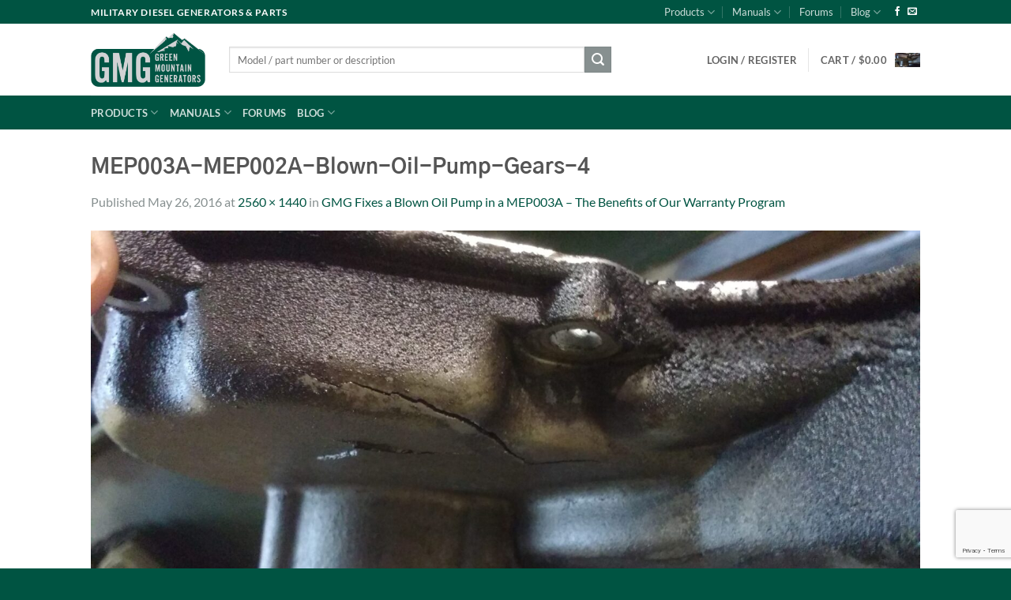

--- FILE ---
content_type: text/html; charset=utf-8
request_url: https://www.google.com/recaptcha/api2/anchor?ar=1&k=6LdDpoIUAAAAANtuB0Gqkk77r5P9Pe1POvzlczid&co=aHR0cHM6Ly9ncmVlbm1vdW50YWluZ2VuZXJhdG9ycy5jb206NDQz&hl=en&v=PoyoqOPhxBO7pBk68S4YbpHZ&size=invisible&anchor-ms=20000&execute-ms=30000&cb=qqwd68aa4ljx
body_size: 48551
content:
<!DOCTYPE HTML><html dir="ltr" lang="en"><head><meta http-equiv="Content-Type" content="text/html; charset=UTF-8">
<meta http-equiv="X-UA-Compatible" content="IE=edge">
<title>reCAPTCHA</title>
<style type="text/css">
/* cyrillic-ext */
@font-face {
  font-family: 'Roboto';
  font-style: normal;
  font-weight: 400;
  font-stretch: 100%;
  src: url(//fonts.gstatic.com/s/roboto/v48/KFO7CnqEu92Fr1ME7kSn66aGLdTylUAMa3GUBHMdazTgWw.woff2) format('woff2');
  unicode-range: U+0460-052F, U+1C80-1C8A, U+20B4, U+2DE0-2DFF, U+A640-A69F, U+FE2E-FE2F;
}
/* cyrillic */
@font-face {
  font-family: 'Roboto';
  font-style: normal;
  font-weight: 400;
  font-stretch: 100%;
  src: url(//fonts.gstatic.com/s/roboto/v48/KFO7CnqEu92Fr1ME7kSn66aGLdTylUAMa3iUBHMdazTgWw.woff2) format('woff2');
  unicode-range: U+0301, U+0400-045F, U+0490-0491, U+04B0-04B1, U+2116;
}
/* greek-ext */
@font-face {
  font-family: 'Roboto';
  font-style: normal;
  font-weight: 400;
  font-stretch: 100%;
  src: url(//fonts.gstatic.com/s/roboto/v48/KFO7CnqEu92Fr1ME7kSn66aGLdTylUAMa3CUBHMdazTgWw.woff2) format('woff2');
  unicode-range: U+1F00-1FFF;
}
/* greek */
@font-face {
  font-family: 'Roboto';
  font-style: normal;
  font-weight: 400;
  font-stretch: 100%;
  src: url(//fonts.gstatic.com/s/roboto/v48/KFO7CnqEu92Fr1ME7kSn66aGLdTylUAMa3-UBHMdazTgWw.woff2) format('woff2');
  unicode-range: U+0370-0377, U+037A-037F, U+0384-038A, U+038C, U+038E-03A1, U+03A3-03FF;
}
/* math */
@font-face {
  font-family: 'Roboto';
  font-style: normal;
  font-weight: 400;
  font-stretch: 100%;
  src: url(//fonts.gstatic.com/s/roboto/v48/KFO7CnqEu92Fr1ME7kSn66aGLdTylUAMawCUBHMdazTgWw.woff2) format('woff2');
  unicode-range: U+0302-0303, U+0305, U+0307-0308, U+0310, U+0312, U+0315, U+031A, U+0326-0327, U+032C, U+032F-0330, U+0332-0333, U+0338, U+033A, U+0346, U+034D, U+0391-03A1, U+03A3-03A9, U+03B1-03C9, U+03D1, U+03D5-03D6, U+03F0-03F1, U+03F4-03F5, U+2016-2017, U+2034-2038, U+203C, U+2040, U+2043, U+2047, U+2050, U+2057, U+205F, U+2070-2071, U+2074-208E, U+2090-209C, U+20D0-20DC, U+20E1, U+20E5-20EF, U+2100-2112, U+2114-2115, U+2117-2121, U+2123-214F, U+2190, U+2192, U+2194-21AE, U+21B0-21E5, U+21F1-21F2, U+21F4-2211, U+2213-2214, U+2216-22FF, U+2308-230B, U+2310, U+2319, U+231C-2321, U+2336-237A, U+237C, U+2395, U+239B-23B7, U+23D0, U+23DC-23E1, U+2474-2475, U+25AF, U+25B3, U+25B7, U+25BD, U+25C1, U+25CA, U+25CC, U+25FB, U+266D-266F, U+27C0-27FF, U+2900-2AFF, U+2B0E-2B11, U+2B30-2B4C, U+2BFE, U+3030, U+FF5B, U+FF5D, U+1D400-1D7FF, U+1EE00-1EEFF;
}
/* symbols */
@font-face {
  font-family: 'Roboto';
  font-style: normal;
  font-weight: 400;
  font-stretch: 100%;
  src: url(//fonts.gstatic.com/s/roboto/v48/KFO7CnqEu92Fr1ME7kSn66aGLdTylUAMaxKUBHMdazTgWw.woff2) format('woff2');
  unicode-range: U+0001-000C, U+000E-001F, U+007F-009F, U+20DD-20E0, U+20E2-20E4, U+2150-218F, U+2190, U+2192, U+2194-2199, U+21AF, U+21E6-21F0, U+21F3, U+2218-2219, U+2299, U+22C4-22C6, U+2300-243F, U+2440-244A, U+2460-24FF, U+25A0-27BF, U+2800-28FF, U+2921-2922, U+2981, U+29BF, U+29EB, U+2B00-2BFF, U+4DC0-4DFF, U+FFF9-FFFB, U+10140-1018E, U+10190-1019C, U+101A0, U+101D0-101FD, U+102E0-102FB, U+10E60-10E7E, U+1D2C0-1D2D3, U+1D2E0-1D37F, U+1F000-1F0FF, U+1F100-1F1AD, U+1F1E6-1F1FF, U+1F30D-1F30F, U+1F315, U+1F31C, U+1F31E, U+1F320-1F32C, U+1F336, U+1F378, U+1F37D, U+1F382, U+1F393-1F39F, U+1F3A7-1F3A8, U+1F3AC-1F3AF, U+1F3C2, U+1F3C4-1F3C6, U+1F3CA-1F3CE, U+1F3D4-1F3E0, U+1F3ED, U+1F3F1-1F3F3, U+1F3F5-1F3F7, U+1F408, U+1F415, U+1F41F, U+1F426, U+1F43F, U+1F441-1F442, U+1F444, U+1F446-1F449, U+1F44C-1F44E, U+1F453, U+1F46A, U+1F47D, U+1F4A3, U+1F4B0, U+1F4B3, U+1F4B9, U+1F4BB, U+1F4BF, U+1F4C8-1F4CB, U+1F4D6, U+1F4DA, U+1F4DF, U+1F4E3-1F4E6, U+1F4EA-1F4ED, U+1F4F7, U+1F4F9-1F4FB, U+1F4FD-1F4FE, U+1F503, U+1F507-1F50B, U+1F50D, U+1F512-1F513, U+1F53E-1F54A, U+1F54F-1F5FA, U+1F610, U+1F650-1F67F, U+1F687, U+1F68D, U+1F691, U+1F694, U+1F698, U+1F6AD, U+1F6B2, U+1F6B9-1F6BA, U+1F6BC, U+1F6C6-1F6CF, U+1F6D3-1F6D7, U+1F6E0-1F6EA, U+1F6F0-1F6F3, U+1F6F7-1F6FC, U+1F700-1F7FF, U+1F800-1F80B, U+1F810-1F847, U+1F850-1F859, U+1F860-1F887, U+1F890-1F8AD, U+1F8B0-1F8BB, U+1F8C0-1F8C1, U+1F900-1F90B, U+1F93B, U+1F946, U+1F984, U+1F996, U+1F9E9, U+1FA00-1FA6F, U+1FA70-1FA7C, U+1FA80-1FA89, U+1FA8F-1FAC6, U+1FACE-1FADC, U+1FADF-1FAE9, U+1FAF0-1FAF8, U+1FB00-1FBFF;
}
/* vietnamese */
@font-face {
  font-family: 'Roboto';
  font-style: normal;
  font-weight: 400;
  font-stretch: 100%;
  src: url(//fonts.gstatic.com/s/roboto/v48/KFO7CnqEu92Fr1ME7kSn66aGLdTylUAMa3OUBHMdazTgWw.woff2) format('woff2');
  unicode-range: U+0102-0103, U+0110-0111, U+0128-0129, U+0168-0169, U+01A0-01A1, U+01AF-01B0, U+0300-0301, U+0303-0304, U+0308-0309, U+0323, U+0329, U+1EA0-1EF9, U+20AB;
}
/* latin-ext */
@font-face {
  font-family: 'Roboto';
  font-style: normal;
  font-weight: 400;
  font-stretch: 100%;
  src: url(//fonts.gstatic.com/s/roboto/v48/KFO7CnqEu92Fr1ME7kSn66aGLdTylUAMa3KUBHMdazTgWw.woff2) format('woff2');
  unicode-range: U+0100-02BA, U+02BD-02C5, U+02C7-02CC, U+02CE-02D7, U+02DD-02FF, U+0304, U+0308, U+0329, U+1D00-1DBF, U+1E00-1E9F, U+1EF2-1EFF, U+2020, U+20A0-20AB, U+20AD-20C0, U+2113, U+2C60-2C7F, U+A720-A7FF;
}
/* latin */
@font-face {
  font-family: 'Roboto';
  font-style: normal;
  font-weight: 400;
  font-stretch: 100%;
  src: url(//fonts.gstatic.com/s/roboto/v48/KFO7CnqEu92Fr1ME7kSn66aGLdTylUAMa3yUBHMdazQ.woff2) format('woff2');
  unicode-range: U+0000-00FF, U+0131, U+0152-0153, U+02BB-02BC, U+02C6, U+02DA, U+02DC, U+0304, U+0308, U+0329, U+2000-206F, U+20AC, U+2122, U+2191, U+2193, U+2212, U+2215, U+FEFF, U+FFFD;
}
/* cyrillic-ext */
@font-face {
  font-family: 'Roboto';
  font-style: normal;
  font-weight: 500;
  font-stretch: 100%;
  src: url(//fonts.gstatic.com/s/roboto/v48/KFO7CnqEu92Fr1ME7kSn66aGLdTylUAMa3GUBHMdazTgWw.woff2) format('woff2');
  unicode-range: U+0460-052F, U+1C80-1C8A, U+20B4, U+2DE0-2DFF, U+A640-A69F, U+FE2E-FE2F;
}
/* cyrillic */
@font-face {
  font-family: 'Roboto';
  font-style: normal;
  font-weight: 500;
  font-stretch: 100%;
  src: url(//fonts.gstatic.com/s/roboto/v48/KFO7CnqEu92Fr1ME7kSn66aGLdTylUAMa3iUBHMdazTgWw.woff2) format('woff2');
  unicode-range: U+0301, U+0400-045F, U+0490-0491, U+04B0-04B1, U+2116;
}
/* greek-ext */
@font-face {
  font-family: 'Roboto';
  font-style: normal;
  font-weight: 500;
  font-stretch: 100%;
  src: url(//fonts.gstatic.com/s/roboto/v48/KFO7CnqEu92Fr1ME7kSn66aGLdTylUAMa3CUBHMdazTgWw.woff2) format('woff2');
  unicode-range: U+1F00-1FFF;
}
/* greek */
@font-face {
  font-family: 'Roboto';
  font-style: normal;
  font-weight: 500;
  font-stretch: 100%;
  src: url(//fonts.gstatic.com/s/roboto/v48/KFO7CnqEu92Fr1ME7kSn66aGLdTylUAMa3-UBHMdazTgWw.woff2) format('woff2');
  unicode-range: U+0370-0377, U+037A-037F, U+0384-038A, U+038C, U+038E-03A1, U+03A3-03FF;
}
/* math */
@font-face {
  font-family: 'Roboto';
  font-style: normal;
  font-weight: 500;
  font-stretch: 100%;
  src: url(//fonts.gstatic.com/s/roboto/v48/KFO7CnqEu92Fr1ME7kSn66aGLdTylUAMawCUBHMdazTgWw.woff2) format('woff2');
  unicode-range: U+0302-0303, U+0305, U+0307-0308, U+0310, U+0312, U+0315, U+031A, U+0326-0327, U+032C, U+032F-0330, U+0332-0333, U+0338, U+033A, U+0346, U+034D, U+0391-03A1, U+03A3-03A9, U+03B1-03C9, U+03D1, U+03D5-03D6, U+03F0-03F1, U+03F4-03F5, U+2016-2017, U+2034-2038, U+203C, U+2040, U+2043, U+2047, U+2050, U+2057, U+205F, U+2070-2071, U+2074-208E, U+2090-209C, U+20D0-20DC, U+20E1, U+20E5-20EF, U+2100-2112, U+2114-2115, U+2117-2121, U+2123-214F, U+2190, U+2192, U+2194-21AE, U+21B0-21E5, U+21F1-21F2, U+21F4-2211, U+2213-2214, U+2216-22FF, U+2308-230B, U+2310, U+2319, U+231C-2321, U+2336-237A, U+237C, U+2395, U+239B-23B7, U+23D0, U+23DC-23E1, U+2474-2475, U+25AF, U+25B3, U+25B7, U+25BD, U+25C1, U+25CA, U+25CC, U+25FB, U+266D-266F, U+27C0-27FF, U+2900-2AFF, U+2B0E-2B11, U+2B30-2B4C, U+2BFE, U+3030, U+FF5B, U+FF5D, U+1D400-1D7FF, U+1EE00-1EEFF;
}
/* symbols */
@font-face {
  font-family: 'Roboto';
  font-style: normal;
  font-weight: 500;
  font-stretch: 100%;
  src: url(//fonts.gstatic.com/s/roboto/v48/KFO7CnqEu92Fr1ME7kSn66aGLdTylUAMaxKUBHMdazTgWw.woff2) format('woff2');
  unicode-range: U+0001-000C, U+000E-001F, U+007F-009F, U+20DD-20E0, U+20E2-20E4, U+2150-218F, U+2190, U+2192, U+2194-2199, U+21AF, U+21E6-21F0, U+21F3, U+2218-2219, U+2299, U+22C4-22C6, U+2300-243F, U+2440-244A, U+2460-24FF, U+25A0-27BF, U+2800-28FF, U+2921-2922, U+2981, U+29BF, U+29EB, U+2B00-2BFF, U+4DC0-4DFF, U+FFF9-FFFB, U+10140-1018E, U+10190-1019C, U+101A0, U+101D0-101FD, U+102E0-102FB, U+10E60-10E7E, U+1D2C0-1D2D3, U+1D2E0-1D37F, U+1F000-1F0FF, U+1F100-1F1AD, U+1F1E6-1F1FF, U+1F30D-1F30F, U+1F315, U+1F31C, U+1F31E, U+1F320-1F32C, U+1F336, U+1F378, U+1F37D, U+1F382, U+1F393-1F39F, U+1F3A7-1F3A8, U+1F3AC-1F3AF, U+1F3C2, U+1F3C4-1F3C6, U+1F3CA-1F3CE, U+1F3D4-1F3E0, U+1F3ED, U+1F3F1-1F3F3, U+1F3F5-1F3F7, U+1F408, U+1F415, U+1F41F, U+1F426, U+1F43F, U+1F441-1F442, U+1F444, U+1F446-1F449, U+1F44C-1F44E, U+1F453, U+1F46A, U+1F47D, U+1F4A3, U+1F4B0, U+1F4B3, U+1F4B9, U+1F4BB, U+1F4BF, U+1F4C8-1F4CB, U+1F4D6, U+1F4DA, U+1F4DF, U+1F4E3-1F4E6, U+1F4EA-1F4ED, U+1F4F7, U+1F4F9-1F4FB, U+1F4FD-1F4FE, U+1F503, U+1F507-1F50B, U+1F50D, U+1F512-1F513, U+1F53E-1F54A, U+1F54F-1F5FA, U+1F610, U+1F650-1F67F, U+1F687, U+1F68D, U+1F691, U+1F694, U+1F698, U+1F6AD, U+1F6B2, U+1F6B9-1F6BA, U+1F6BC, U+1F6C6-1F6CF, U+1F6D3-1F6D7, U+1F6E0-1F6EA, U+1F6F0-1F6F3, U+1F6F7-1F6FC, U+1F700-1F7FF, U+1F800-1F80B, U+1F810-1F847, U+1F850-1F859, U+1F860-1F887, U+1F890-1F8AD, U+1F8B0-1F8BB, U+1F8C0-1F8C1, U+1F900-1F90B, U+1F93B, U+1F946, U+1F984, U+1F996, U+1F9E9, U+1FA00-1FA6F, U+1FA70-1FA7C, U+1FA80-1FA89, U+1FA8F-1FAC6, U+1FACE-1FADC, U+1FADF-1FAE9, U+1FAF0-1FAF8, U+1FB00-1FBFF;
}
/* vietnamese */
@font-face {
  font-family: 'Roboto';
  font-style: normal;
  font-weight: 500;
  font-stretch: 100%;
  src: url(//fonts.gstatic.com/s/roboto/v48/KFO7CnqEu92Fr1ME7kSn66aGLdTylUAMa3OUBHMdazTgWw.woff2) format('woff2');
  unicode-range: U+0102-0103, U+0110-0111, U+0128-0129, U+0168-0169, U+01A0-01A1, U+01AF-01B0, U+0300-0301, U+0303-0304, U+0308-0309, U+0323, U+0329, U+1EA0-1EF9, U+20AB;
}
/* latin-ext */
@font-face {
  font-family: 'Roboto';
  font-style: normal;
  font-weight: 500;
  font-stretch: 100%;
  src: url(//fonts.gstatic.com/s/roboto/v48/KFO7CnqEu92Fr1ME7kSn66aGLdTylUAMa3KUBHMdazTgWw.woff2) format('woff2');
  unicode-range: U+0100-02BA, U+02BD-02C5, U+02C7-02CC, U+02CE-02D7, U+02DD-02FF, U+0304, U+0308, U+0329, U+1D00-1DBF, U+1E00-1E9F, U+1EF2-1EFF, U+2020, U+20A0-20AB, U+20AD-20C0, U+2113, U+2C60-2C7F, U+A720-A7FF;
}
/* latin */
@font-face {
  font-family: 'Roboto';
  font-style: normal;
  font-weight: 500;
  font-stretch: 100%;
  src: url(//fonts.gstatic.com/s/roboto/v48/KFO7CnqEu92Fr1ME7kSn66aGLdTylUAMa3yUBHMdazQ.woff2) format('woff2');
  unicode-range: U+0000-00FF, U+0131, U+0152-0153, U+02BB-02BC, U+02C6, U+02DA, U+02DC, U+0304, U+0308, U+0329, U+2000-206F, U+20AC, U+2122, U+2191, U+2193, U+2212, U+2215, U+FEFF, U+FFFD;
}
/* cyrillic-ext */
@font-face {
  font-family: 'Roboto';
  font-style: normal;
  font-weight: 900;
  font-stretch: 100%;
  src: url(//fonts.gstatic.com/s/roboto/v48/KFO7CnqEu92Fr1ME7kSn66aGLdTylUAMa3GUBHMdazTgWw.woff2) format('woff2');
  unicode-range: U+0460-052F, U+1C80-1C8A, U+20B4, U+2DE0-2DFF, U+A640-A69F, U+FE2E-FE2F;
}
/* cyrillic */
@font-face {
  font-family: 'Roboto';
  font-style: normal;
  font-weight: 900;
  font-stretch: 100%;
  src: url(//fonts.gstatic.com/s/roboto/v48/KFO7CnqEu92Fr1ME7kSn66aGLdTylUAMa3iUBHMdazTgWw.woff2) format('woff2');
  unicode-range: U+0301, U+0400-045F, U+0490-0491, U+04B0-04B1, U+2116;
}
/* greek-ext */
@font-face {
  font-family: 'Roboto';
  font-style: normal;
  font-weight: 900;
  font-stretch: 100%;
  src: url(//fonts.gstatic.com/s/roboto/v48/KFO7CnqEu92Fr1ME7kSn66aGLdTylUAMa3CUBHMdazTgWw.woff2) format('woff2');
  unicode-range: U+1F00-1FFF;
}
/* greek */
@font-face {
  font-family: 'Roboto';
  font-style: normal;
  font-weight: 900;
  font-stretch: 100%;
  src: url(//fonts.gstatic.com/s/roboto/v48/KFO7CnqEu92Fr1ME7kSn66aGLdTylUAMa3-UBHMdazTgWw.woff2) format('woff2');
  unicode-range: U+0370-0377, U+037A-037F, U+0384-038A, U+038C, U+038E-03A1, U+03A3-03FF;
}
/* math */
@font-face {
  font-family: 'Roboto';
  font-style: normal;
  font-weight: 900;
  font-stretch: 100%;
  src: url(//fonts.gstatic.com/s/roboto/v48/KFO7CnqEu92Fr1ME7kSn66aGLdTylUAMawCUBHMdazTgWw.woff2) format('woff2');
  unicode-range: U+0302-0303, U+0305, U+0307-0308, U+0310, U+0312, U+0315, U+031A, U+0326-0327, U+032C, U+032F-0330, U+0332-0333, U+0338, U+033A, U+0346, U+034D, U+0391-03A1, U+03A3-03A9, U+03B1-03C9, U+03D1, U+03D5-03D6, U+03F0-03F1, U+03F4-03F5, U+2016-2017, U+2034-2038, U+203C, U+2040, U+2043, U+2047, U+2050, U+2057, U+205F, U+2070-2071, U+2074-208E, U+2090-209C, U+20D0-20DC, U+20E1, U+20E5-20EF, U+2100-2112, U+2114-2115, U+2117-2121, U+2123-214F, U+2190, U+2192, U+2194-21AE, U+21B0-21E5, U+21F1-21F2, U+21F4-2211, U+2213-2214, U+2216-22FF, U+2308-230B, U+2310, U+2319, U+231C-2321, U+2336-237A, U+237C, U+2395, U+239B-23B7, U+23D0, U+23DC-23E1, U+2474-2475, U+25AF, U+25B3, U+25B7, U+25BD, U+25C1, U+25CA, U+25CC, U+25FB, U+266D-266F, U+27C0-27FF, U+2900-2AFF, U+2B0E-2B11, U+2B30-2B4C, U+2BFE, U+3030, U+FF5B, U+FF5D, U+1D400-1D7FF, U+1EE00-1EEFF;
}
/* symbols */
@font-face {
  font-family: 'Roboto';
  font-style: normal;
  font-weight: 900;
  font-stretch: 100%;
  src: url(//fonts.gstatic.com/s/roboto/v48/KFO7CnqEu92Fr1ME7kSn66aGLdTylUAMaxKUBHMdazTgWw.woff2) format('woff2');
  unicode-range: U+0001-000C, U+000E-001F, U+007F-009F, U+20DD-20E0, U+20E2-20E4, U+2150-218F, U+2190, U+2192, U+2194-2199, U+21AF, U+21E6-21F0, U+21F3, U+2218-2219, U+2299, U+22C4-22C6, U+2300-243F, U+2440-244A, U+2460-24FF, U+25A0-27BF, U+2800-28FF, U+2921-2922, U+2981, U+29BF, U+29EB, U+2B00-2BFF, U+4DC0-4DFF, U+FFF9-FFFB, U+10140-1018E, U+10190-1019C, U+101A0, U+101D0-101FD, U+102E0-102FB, U+10E60-10E7E, U+1D2C0-1D2D3, U+1D2E0-1D37F, U+1F000-1F0FF, U+1F100-1F1AD, U+1F1E6-1F1FF, U+1F30D-1F30F, U+1F315, U+1F31C, U+1F31E, U+1F320-1F32C, U+1F336, U+1F378, U+1F37D, U+1F382, U+1F393-1F39F, U+1F3A7-1F3A8, U+1F3AC-1F3AF, U+1F3C2, U+1F3C4-1F3C6, U+1F3CA-1F3CE, U+1F3D4-1F3E0, U+1F3ED, U+1F3F1-1F3F3, U+1F3F5-1F3F7, U+1F408, U+1F415, U+1F41F, U+1F426, U+1F43F, U+1F441-1F442, U+1F444, U+1F446-1F449, U+1F44C-1F44E, U+1F453, U+1F46A, U+1F47D, U+1F4A3, U+1F4B0, U+1F4B3, U+1F4B9, U+1F4BB, U+1F4BF, U+1F4C8-1F4CB, U+1F4D6, U+1F4DA, U+1F4DF, U+1F4E3-1F4E6, U+1F4EA-1F4ED, U+1F4F7, U+1F4F9-1F4FB, U+1F4FD-1F4FE, U+1F503, U+1F507-1F50B, U+1F50D, U+1F512-1F513, U+1F53E-1F54A, U+1F54F-1F5FA, U+1F610, U+1F650-1F67F, U+1F687, U+1F68D, U+1F691, U+1F694, U+1F698, U+1F6AD, U+1F6B2, U+1F6B9-1F6BA, U+1F6BC, U+1F6C6-1F6CF, U+1F6D3-1F6D7, U+1F6E0-1F6EA, U+1F6F0-1F6F3, U+1F6F7-1F6FC, U+1F700-1F7FF, U+1F800-1F80B, U+1F810-1F847, U+1F850-1F859, U+1F860-1F887, U+1F890-1F8AD, U+1F8B0-1F8BB, U+1F8C0-1F8C1, U+1F900-1F90B, U+1F93B, U+1F946, U+1F984, U+1F996, U+1F9E9, U+1FA00-1FA6F, U+1FA70-1FA7C, U+1FA80-1FA89, U+1FA8F-1FAC6, U+1FACE-1FADC, U+1FADF-1FAE9, U+1FAF0-1FAF8, U+1FB00-1FBFF;
}
/* vietnamese */
@font-face {
  font-family: 'Roboto';
  font-style: normal;
  font-weight: 900;
  font-stretch: 100%;
  src: url(//fonts.gstatic.com/s/roboto/v48/KFO7CnqEu92Fr1ME7kSn66aGLdTylUAMa3OUBHMdazTgWw.woff2) format('woff2');
  unicode-range: U+0102-0103, U+0110-0111, U+0128-0129, U+0168-0169, U+01A0-01A1, U+01AF-01B0, U+0300-0301, U+0303-0304, U+0308-0309, U+0323, U+0329, U+1EA0-1EF9, U+20AB;
}
/* latin-ext */
@font-face {
  font-family: 'Roboto';
  font-style: normal;
  font-weight: 900;
  font-stretch: 100%;
  src: url(//fonts.gstatic.com/s/roboto/v48/KFO7CnqEu92Fr1ME7kSn66aGLdTylUAMa3KUBHMdazTgWw.woff2) format('woff2');
  unicode-range: U+0100-02BA, U+02BD-02C5, U+02C7-02CC, U+02CE-02D7, U+02DD-02FF, U+0304, U+0308, U+0329, U+1D00-1DBF, U+1E00-1E9F, U+1EF2-1EFF, U+2020, U+20A0-20AB, U+20AD-20C0, U+2113, U+2C60-2C7F, U+A720-A7FF;
}
/* latin */
@font-face {
  font-family: 'Roboto';
  font-style: normal;
  font-weight: 900;
  font-stretch: 100%;
  src: url(//fonts.gstatic.com/s/roboto/v48/KFO7CnqEu92Fr1ME7kSn66aGLdTylUAMa3yUBHMdazQ.woff2) format('woff2');
  unicode-range: U+0000-00FF, U+0131, U+0152-0153, U+02BB-02BC, U+02C6, U+02DA, U+02DC, U+0304, U+0308, U+0329, U+2000-206F, U+20AC, U+2122, U+2191, U+2193, U+2212, U+2215, U+FEFF, U+FFFD;
}

</style>
<link rel="stylesheet" type="text/css" href="https://www.gstatic.com/recaptcha/releases/PoyoqOPhxBO7pBk68S4YbpHZ/styles__ltr.css">
<script nonce="sfwYKy0Ek8pvLxalFQictA" type="text/javascript">window['__recaptcha_api'] = 'https://www.google.com/recaptcha/api2/';</script>
<script type="text/javascript" src="https://www.gstatic.com/recaptcha/releases/PoyoqOPhxBO7pBk68S4YbpHZ/recaptcha__en.js" nonce="sfwYKy0Ek8pvLxalFQictA">
      
    </script></head>
<body><div id="rc-anchor-alert" class="rc-anchor-alert"></div>
<input type="hidden" id="recaptcha-token" value="[base64]">
<script type="text/javascript" nonce="sfwYKy0Ek8pvLxalFQictA">
      recaptcha.anchor.Main.init("[\x22ainput\x22,[\x22bgdata\x22,\x22\x22,\[base64]/[base64]/[base64]/[base64]/[base64]/UltsKytdPUU6KEU8MjA0OD9SW2wrK109RT4+NnwxOTI6KChFJjY0NTEyKT09NTUyOTYmJk0rMTxjLmxlbmd0aCYmKGMuY2hhckNvZGVBdChNKzEpJjY0NTEyKT09NTYzMjA/[base64]/[base64]/[base64]/[base64]/[base64]/[base64]/[base64]\x22,\[base64]\x22,\x22fcKsYRvCo1BbwoTDhBnCpVrDpzQnwqzDvcKgwo7DiEpsXsOSw5cLMwwlwq9Jw6wnEcO2w7Mkwp0WIH1vwo5JXMKkw4bDksO+w6gyJsOuw4/[base64]/DgcKGeU/DqsKpw7h7Mml7EMOSM8KiAglnD1jDgHDCog4Ow4vDq8K1wrNIaQDCm1h7PsKJw4rCiwjCv3bCvMKHbsKiwpY1AMKnCEhLw6xuAMObJy5ewq3DsWIKYGh/[base64]/[base64]/[base64]/DkUnCm1QJScOuw4MQwoNHwrJfSkfCusOmfGchJMKPTG4PwqATGlDCj8Kywr8necOTwpAbwq/DmcK4w6Udw6PCpwHCjsKswpYFw7fDucKtwrpDwrkLcMK4F8KyPAV/w6bDl8Oyw7zDgH7DvkMDwrrDrGkCJMOUOEgfw4ACwpVWNUjDoy1jw5pqwovCvMOCwrPCsU9EBcKpw7/[base64]/DuwjDiMOawoLDt8OyG8OafcKXNsOWw4nDtEPDj21awonCs2ZSIRhYwpINRUN+wqLCplnDt8K/[base64]/NnZaNcOxQsOkSgPCuHPCgsOHw5daakDChFM/[base64]/DkhfCnxvDiTwjwqEawpfDuAXCshNLV8Olw5bDm2HDhsK2GB/Cvw9CwpjDjsO5wotPwoYacMOJwrLDusOwDmBVRRPCng8GwronwrZjDsK7w4PDocO+w60mw5IKZwowZWTCs8KZDRDDpcOjd8KhfxzCqcKqw6XDtcO/HsOJwrIkQSQEwoPDnsOuZ3HCmsO8w7fCrcO8wrQFGcK0Snw7KxN8JMOQVMK8TcOsdBPChzHDvMOMw41IYyfDocO4w7nDkhBkf8OYwpdew4hLw5siwpXCulMzaR3DulvDq8OrYcOywqtnwqLDnsOYwqrDk8ONMnVCVFHDonwbwr/DjgMBLcOUNcKhw4/[base64]/[base64]/CqVvCucOhJ8KtTzVbcMKcXMOQw7fClknCp8KmOsOgw7vCqMKvw5IcJ1jCncKQw5hSw6HDpcOqEcKZUcKNwpLDicOQwpcwaMOIXMKfdcOuw7gBw4NeZEFncRnCisK/I0bDpMOKw75Iw4PDp8OKaUzDqApzwpTCjEQdaG0CIsK6JsKif3BOw43Dtn5Tw5jCqwJ7HsK3QwjDgMOkwq86wqFqwpANw4/CksKYwq/Dh3PCnApNw7RpUMOnF2jCucONbsOtADLDpFpBw6PCnj/Cn8Kiw4PDugNKIgrDu8KEw71pbsKjwpJAwpvDnA/Dgwgvw7kZwr8EwoPDoSRWw54ME8KsZRhYdinDhsONSCjCiMOUwo5lwqpZw5PCo8Ouw6M+VMOWwrEkZGrDhMO2w7Fuwot8TcKTwpl9DcO8wrrCimbCkV/[base64]/w4nDnwzCkxgEw4AJFVzDgMKuw63CoMO1bUvDmSLDg8Kow5XDpnFzXcKLwpNKw7vDvh/DscOPwolEwrY9U0PDuzUAYSbCgMORUcOnBsKuwo3Dry4EUsOEwqV0w4bCk3IzfMOAwrwSwpPDk8Kaw5sGwokEFwpMwoAIGBXDtcKPwogKw7XDigY7wqg/ESAaZA7DvUtFwrjCpsKLQsKfe8ODXjLDucKIw7nCs8O+w6xBwodYYznCuz7CkklOwo3Ds0sLKi7DkUdiTTsdw4vDn8Kbwrd3wpTCrcORDMOSOsOuIsOMGXFXwojDuR3Cgx/Dli/CgmPDtsKRDsOOdHEEH2FULMO8w6tkw5Agf8KZwqrCsk4yHjE2w6fDiBsTUmzDoCoIw7TDnidZUMKhLcK8w4LDjG5rw5grw4fCosO3wonCgWZKwol3w4A8w4TDmykBw5ITIn1KwpA+T8O6w6LDpgAjw4M9e8KBwrXCn8Kww5HCs0IhVXw4Pj/CrcKFezfDjBdFVcOcLcKZwrg6w7vCicOEFGU/dMKuRcKXZ8Ovw4tLwpTCpcOuY8KEL8O8wop0dGYww7glwrhpSzcgNmrCgsKiQmXDksK5wrPCsiDDucKnwqvDhRYVdxspw5TDkcOkEmA4w7xFMyQ9BhbDiRMEwonCtsOsQh8ca3VSw7vCjR/[base64]/DvcOwwrM+WMOpG07CkyXDjFJ9woVVG8OUci1Uw5otwrHDlsOmwqp6c0E8w64qbWbDj8K8cy09QHVvUm5BFSgzwpFRworCii4Yw5Erw5k/[base64]/CscOiwqHDvcK2wo40wo5zaSpPwp1vDsOYDsOYwqkTwo3Ct8OQw61mIznCssO8w7PChjjDo8KfB8Odw5jDt8OQw6/Ch8O0w7zDuWlGIWthCsOpMnDCuBbCu3MxdE0RUsOkw5vDsMKlW8KPw60tI8KFBcK/wpAVwpNLTMOVw4kSwqLDs1QwcXcGwpnCkXPDt8K3HVvDucKdwrsGw4rCjAHDuEMaw4QMXsKdwp4KwrsDBjXCvsKuw6kpwpbDvgXChHU2OnjDssOrbRxxwp9/wqJkdAzDjg/DgcKUw647w5fDoEInwrQewoJbCF3CqsKswqUsw509wqFSw69vw5NdwrQYMyw7wp3ClAzDhsKDwr7DglQnEcKKw4fDmcKMH2cTNRDCuMKdegXDlMOZQcOywqTCiB9YOcOjwrN9A8Oow596TsKXVsKUXmwswqTDj8O2w7XClFM1wr9cwrHCjwjDgsKrTWBHw7l/w6NoARHDncOHX1XClxcxwoV7w6g8EsKoZhBJw6nCisKxNMO4w7pAw5pFbjcCWS/DrEYhH8OmfmjDvcOvY8KQCHc9FcOuNsOaw4nDvjvDtsOQwpgOwpVneXcGwrPCmCQod8OKwr0/woTCr8KxJ3Acw6fDmRllwpLDmxZ7G27Ck0/DpsKzTn8Nw4LDhMOcw4MSwpXDs2PCpmrCgH/DpyMmIg/[base64]/DmsKDIMOBw7LDpBN3K8K/[base64]/[base64]/wrDDpgLDrsKtw5I2w4lnw4ckw4nCtTg6PMO7YklkIsKDw790FBcEwoLCoDzCiTpHw4HDmkfCrGTCuVVCw6MdwrrDtyNJdUXDjGPDgsK/w4sww61gEsK0w5LDqmLDm8OLw4V3w6/DjcOBw7bCn33DksKrw6xHbsK1dnDCtcOZwpwjajlLw5kjY8OMwp/[base64]/[base64]/[base64]/DicKQQMKaFMKnMgF3c8O6FsK0BkhAECnDqcOMw7h+RcOgYmpMMXNVw6fDqcOPRGDDkQ/DlCnDkwfCosKzw40WL8OPwpPCv2vCm8Ojb1rDu0tBa1N+SMKJN8K6ZBfDjRF0w40OMCzCvMKRw5TCqMOjJwcbw7bDqmtiVTXCq8OlwrbDtMOCw7rClsOWwqLCgMObw4YMTzDDqsKcLX9/O8Oqw5Ndw7jDicO3wqHDh1TDj8O/[base64]/[base64]/CvxLDpXUJw7DCkztcbmVGW3/ClyR5DsKPZw3DnMKkwqpMSQdXwpkpwogvDljCisKmTXpKDEocwojClMOEEyTCqkjDtH86UcOJUsKrwpoPwqbCgMONw4LDhMOQwoEoQsK/wrNPbsKgw7XCgmrCscO6wprCtEVKw6vCo07CvCvCmcOJJSfDs0pLw6HCnwMnw77DocKjw7LCgzHCusO0w7dZw57Dp03CvsO/Cz4nwp/DrAfDusOsWcK+fsOnHQ7CqhVFbMKTeMOFVxXChMOsw6REJ0TDn2opf8KZw4PDmMK3RcOlJcOMCsKqwq/Cj0XDuFbDn8KibcOjwqJDwoDCmzZHalDDjT7CknNtf3tkwpzDhFDCvsOCEj/CksKHU8KHTsKASH/Ch8KKwpjDtMK0LyPCkETDlEkTw4/CjcK1w4fDnsKZwo5wXiTCkcOhwr1/DMKRw7jClFHCvcODwpLDrhVoDcOUw5I1H8KNw5PCu0BoS1nDpXJjw6DDgsKfwo8JBTHDiQlew6bDpC4xKFrDnUZpUcKwwoJZE8O/Swcuw43CuMKTwqDDmMOIwqDCvi/DtcOlw6/DjXHDsMOxw4vCosKcw60cOA/DmcOKw5HDtMOAPjM9AGLDs8KHw5MGU8OkY8Oyw5hqZcOnw7cmwpjDtMOxw5vCnMK5wr3CoiDDrzvCsgPDm8OWUsOKd8OSKcKuw4rDhcO2BkPChHttwoUIwpoww6TCvcK2wrRXwqXCr2gWblEPwoYbw4TDmT7Cvl1dwrvCrQVtdl/[base64]/CghAmRMOARsOjwrnCgsKETDrCvcKeQcKvw7/Ci1fCvF3DssKKCx8YwrzCqMOSZyM3wpxAwoccOsOCwoFzKcK3wrXDrRDCoCYhOcK0w6/CsQdrw7vDpANLw5YPw4wWw6gFBkTDjRfCvWzDgsKNT8OqFcKww6vCl8KswrUswr/CssKLE8Oawptsw4kPEj03AgkZwr7CgsKfGibDv8KdCMO0B8KaA0zCncOywrrDh3QzUwnDuMKWG8O4woo5XhLDqlhHwrHDoyvCil3DqMOUC8OsX1nDvR/DowrDh8Ovw6TCrMOTw5/DogURwqLDqsKBOsOUw64KbsKdKsOow5ATJ8KAwod/eMKEw4DCtjcJFznCrsOqTgRSw7dkw5PChMK8NcONwrlFw5zCqMOdC0pdCMKXHcK4wo/[base64]/DkinCvy0ePMO6DRnDkyHDkU7Dl8KiaMKhcUjCi8ORCTkQRcKHaUXCl8KIUsK4asOgwq1jbwPDkMKYC8ONDMOnw7DDtsKVw4XDjWzCgQEEPcO3PELDuMK6wqsVwo7CrMOAwqDCtxMZw7cfwrvCsHXDhiVeAilaDMOmw4jDjMOeXcKOY8KqUcO/aWZ0Xh91I8OtwrwvaDrDr8KEwrrCsyYVwrLCjAoVccKKGjfDk8KvwpLDm8OIdhA+S8KrdV/[base64]/[base64]/DrAXDgH/DtMK/w7svKsO3GMKLw4BgYlHCnVI7ZMOrwpcAwqbDjUjCj0PDvsOXwprDlVLCocKqw4HDrMOTYVNlMMKpw4TCmMORTG3DuHbCpsKWX3zCtsK8VcOHwpzDgX/Dn8OewrTCpypcwpgCw6HCtMOqw67Co0lwbRTDjVnDuMO1AcKKJxNvESIPWMKEwqFuwr3CgF8Bw5ZWwpQROUphw6ElGhrCv1PDtx1Lwpt+w5LCgsKNWMKTDAYawpfDt8OgHwU+woRIw6p4VxnDqsOXw7knQ8OfwqHDrzxUN8Ojw6/Do3FMw79OT8OCdk3CoErCg8OSw7RVw57ChsKEwp/DosK6an/Ck8KJw6kUa8Ofw4HDsyEvw4JHaC46wogDwqrDpMOkQhcUw7B+w47Dr8KSNsKqw7JewpcBHMKWwqYFwpzDoQBQCDl0wpMVw7LDlMKdwrfCmEN0wqV3w7/DumXCv8OewoA0TsOIVxbCo2lNXCjDu8KSAsK8w4pHcmrCihw6CMOZw63CrsKIwqjCs8KnwozDs8OWbC/DocKFc8KHw7XCqxB6UsOWw7rCssO4wq7ChlXDlMK2HikNbsOKPcO5Swp1YMO7BQDCj8K8Ewodw70wf0hIwqzChMOIw7PDq8OMXQJswrwRwq8Bw7HDtRQCwrgowoLCosOkZMKow6PCi0PCkcKWPh1UacKKw5PCn0sbZxLDnXHDqC5DwpfDncK/[base64]/DisOFH0RBwqzDk8Owwo7Ctw/[base64]/ChMKgwqrCiHkJw51owovCmjbCncKMwqVYeMOYw7nDmsK/cg3CqxFdwrjCkGpdecOqwpcZTHnDkMOCXl7CtsKlC8KTR8KVF8OrASnChMObwqfDjMK8w5DCiHNzw7Jswo4TwqU/EsKLwrkhDGvCrMOxZW/Cii0kKyAFTyzDlsOQw4TCpsOWwp7CgnLCij5NPhnChktpMcKFw4fDjsOtw4jDpMOWH8OGHArDk8Okwo0lw4RLJsOHeMO/HsKNwpVNLg9qW8OdQMOywo/DhzZyHCvDiMODEUczY8KxIsO5ShkKMMKuw70Mw6JYKRTCqjAGwpzDgxhoLD5rw6HDt8K1wrMPV1vDoMOXw7QmXAwKwrgmw71iB8KOTjTCg8O5woXClUMDCcOLwqEEwqUaXMKzDMOfwqhETGU/[base64]/DlhBBZcKhJ0DDr8KeZMOMwpcwwotEwrtaFcOawo1BU8KaSR9iw65Lw7fCo2LDtmMeclzDilzCrCpzw4dMwr/ClVlPw4PDs8Kpwr4+L3PCumPDlMOuI3LDm8Owwq4ga8OKwpnDnSZgwq4LwrnCqMKSw7Mfw4hKfQnClDY4w7x+wq/Ci8O6BGLCpWoaIhjCqsOswplww6rCnAHChcK0w5jCqcK+ChgawpVEw7QAHsOnf8Kww5LCjsOVwrjDtMO4w4QDVmzCs2JGDF1Dw7tcAcKCw593wpURwp7DosKtMcKbCg7CsELDqHrClMO5Pko/w7rCisOxCGPDolRDwq3CiMKVwqPDsQgsw6UJBGPDuMOFwpEFw7x0wro5woTCuxnDmMOjZgrDllY0Oj/[base64]/Cn8OOwoTClcK3NMOUw4IsN8KFABcZDWXCjsOOw5B9wo5bwpwFe8KzwoTDq15uwpgIXXR/wrBHwpR0IMKiM8Oww4vDmsKew6oMw7XCnsO0wqvDsMOcRAfDlyvDgzoTWzd6NWfCusO6fsKYd8KHDMOhFMOsZ8OvC8OOw5PDmCR1ScKddXwIw6fCuTjCgsOqwqnCgBTDjS4Nw6wVwo3CvEskwp/CqcK6wrXDpWrDnHbDlA3CmUgBw4fCnEghJsKlXS/DoMK1GMOUw6HClmlLQ8K6ZWXCtX/DoE0ew45Gw5rCgx3DmHjDkVzCrlxff8K3IMKZecOxa2/DjsOuwpJIw5nDl8O/wp7Cs8O1wpnCoMO0wqnCusOTw6MVY3prTm/ChsK9Dl1awqgSw4AuwrfCsRDCqMOjDWfDqz/Ck3PDjmB6cA7DmBBiWzIUwp0Uw7kyNwDDoMOtw5PDs8OmCzIrw6V0AcKEw7k4wphYUMKAw5jCpRIjw6Bwwq7DvS5yw5BswpbDkjHDl3XCicOcw6fCgsK3JsOtwqXDvXo/wqscwpNiwpldPsKBwoRFC05qOAfDjW/Cm8Oww5TCvzbDpMK5GSzDuMKfw5/Cm8OJw53DoMKCwqQkwo42wptRbRRXw58/wrwSw7/CpgXCjCBKOS4swpLDmi4uw4rDoMOPwo/Dow84HcKBw6c2w67CvMOQb8O1JCjCrmfCokTCnGIhw4xow6HDrABvPMK1VcKjKcOHw5pEZGgSM0DDvcO3H0wXwq/Cpl/CpkTCmcOIT8OJw7I0wpp+woU4w4XDkSLCiA9ZZR8rZXXCgg7DjxzDuCJ5H8OSwqBQw6TDmADCpsKXwrjDpcKpUhfDv8KHwpJ7wrLCj8Kew6wTdcKOA8O+wqDDp8KtwrFvw4gOe8KmwqLCnMOEO8KYw7FuIcK/wopRdjjDqGzCs8OJdMKpa8ORwrTDpCgGRsKtXsOwwqZ7w41bw7ZHw7BjMcOlc2fCmkNDw4UUAFV8DwPCoMOHwoVUScOsw7jDqcOww4ZdHRUFMMOow7RwwocGBAQfcWXCmcKCOGfDq8Omw7gzCC/DhsKqwqPCuDHDggTDisK1GmjDtxorNVPDjsKlwobCisKKZsObDmRVwrUgwr7CuMOmw7HDnAwef1pdABYWwplIwpABw6sKXMKBw5Znwrh3w4TClsOHL8K9ATZ6dT7DnsOTw4oUF8OTwo8gW8KXwrJNHsOAMcORaMOULcK/wqbCnT/[base64]/CiMKzw6/Cq38Nwpk1NR/ClCjDisKIXMODwpzDnW/CjMOqwpAmwp0AwpoxBFPCpHcuJMONwr0oTU/DtMKWwql/w68AA8KpeMKBbQlTwopWw6dpw4IUw5AYw6kbwrHDrMKqOMO3GsO6wrp+SMKNSsKiwpJdwrXCgcOdw7LDrT3DqsK7Z1VCTsK6w4zDgcO5CsKPwpDCrwc5w5A4w4FXwqDDlVHDmMKMRcOVWsKyXcO8GMOZN8Kjw7rCsFHDgMKIw6TCnGbCqUXCi2jCnU/Dn8O9wo5uPsOnLMKBDsKbw5V3w6V6w4YCw4ZDwoUiw58xW3VaU8KLw70ow53Coz83Hy5dw7DCpUwow5I6w5gbwpfCvsOiw4/[base64]/DuMOTw4g+wqHCuH1wDMOcUMKJRHEJwqowwo7CkcOiPcKswqQnw5AgW8Kaw4cLYTtjM8OAdMOJw7bDp8K0O8ORWWDDiVFCGyYXc2lxwpDCjsO5EcKUIMO1w5jDmTTCq1nCqypjwo1uw67DqUECLCBhFMOUDQAkw7bCoFnCvcKDw79awrXCp8KCw4/CkcK4wqkiwqHChHhWwpfCm8KqwrPCuMKvw7zCqCAFw5hYw7LDpsOzwonDmWHCmsOxw59kLn8uPlDCtS1FLU7CqwHDqVdnecOFw7DDj07DngJdesK7w7Z1IsK7ByzCtMKMwoZzD8OheQXCv8Ofw7rDoMOaw5TDjD/Cgl5FU1QTwqXDkMOsEcOMdUIDcMO8wrFzwoHClcOvwqPCt8K/w5jDl8OKUnPCnwUJwpVvwofChMKaPjPCmQ90wrABw4LDmcOrw4TCo3pkwqzCiy09wqZvCVvDiMOzw6zCjsOILDRNS0ZmwoTCp8OGEnLDs0BTw4LDoUxFwq3DvcOnSxXCjBXCrSDChmTCi8KCecKiwoIaG8KFScOaw582eMO/wpVOTcO5w7RlYlXDocK2UcKiw4twwqAcTcKEwoPCu8O4wqLCgcO5UkJYUGdpw7U8VlHDpEN/w4XCuGMlWFXDi8OjOTU6elnDs8ODwrUyw4rDqQzDt23DhiPCnsOzfjcrOQgGD3tdcsK7w4AYJkgvQcOqdcOVGsOgw7gwWwoUZTZ5wrvCncOfHH05BT7DrsKNw7wgw5nDpwhKw4s6Rw0VesKOwoUAFMKlNzpJwovDn8KzwpQLw4Qpw4gzR8OOw5/Cm8OWHcOpan1mwojCicOWw5/DnGnDhgbDm8KiacO4F28iw6bDncKIwoQMKngywp7DrEvCpsOcf8K4wroKHE/[base64]/CkBDCj8KAwpNlMxDCjsKnw4rCjRFkOcK9wr/Di2vDrcKrw5QCw6x/JW7CisKQw77Di1bCtsKxVMO/EiV5worCmT8ATDoBw4l4wpTClcOYwqXDo8O8wpfDvjPDhsKww5pGw6s2w6lUAsKkw4/Cq2jCqy/[base64]/[base64]/CgcONJiPCs8KhF8KNw7XCtk1QG8KNKMODUsK7FsOow7DCmQzCo8OKQCBRwp9jGMOWKVg1P8KeCMOTw6vDocKIw6/Cn8OpN8KaezBpw6HCgcKZw6s/[base64]/Djk0Sw7DDojDChMKlBnTCoAY9wp7CjnIDIUPCvhUTccOWRkDCnTsJw5PDqMOuwrYAcn7CvwEOMcKOPsO3wq7CnBbDu3vDu8OFB8Kaw47ClcK4w55VN1zDr8KaHMOiw7Fxc8Kew6Uew6TDmMKzFMOLwoYSw7UHPMODcH/[base64]/cU0hw4dXDU/[base64]/CsETCuizCtsKxVsORw5DCiyhkw6sOw510wr9Ow6xcw7ZNwpcuwrDCgTDCjDbCmj3CnHhYwpc7ZcOuwoVNMCgeBzYkw556wrM9wqHDlWx+b8KcUMKkRMO9wr3DvidKGsOYw7jCmsKsw5XDiMK7w7HDmSICwrs+TRDDjMKkw4R/J8KIBGVLwqANe8OYwrLDlW0xwq/Dvn7DpMOjwqocNGPDrsKHwosCHynDtMOCP8OKbcODwoAMw7kXdAvCm8OTfcOeEsOjb0LDpWhrw5PDscOySUjCqEfCjg5Jw7jDhzcTecK9OcKOwqnDjUMkwozClHDDiVDCtGjDmn7CuXLDp8K/[base64]/woTDpzfCkCrCrMKSBsOIw55eBMO3w6Aoa8Odw4guZSUMwotBwovCisO/[base64]/w6pXwpvDssONY8KjS8OAa3pjwqLDgcKfwrzChsKhwrxgw63Cq8O8QR0SMMKUCcOfBEQtwpbDsMOPBsORJwomw6PCqUvCnjMBFMKEUWp9wobCuMKVw7vDt0Rqwqw+wqXDvFnClCDCt8OKwrbCkwVxFsK/[base64]/w7wxwqvDnMOswowjw73DlRBrwpjCkCrDtRTDicOcw6EUUivCqcKBw77CjBPCqMKPLcObwos0P8OaP0HDpMKXw5bDkFrDhmJKwox4Vlk+b1MJwrMAwq7Cq3oJFcKpw78necKWw77CoMONwpbDi11QwpYiw4o0w5F/FyLDgS9NA8O3woPCmxTDn0Q4BlLCo8O9S8OLw4TDjW/CmERPwoY5w77CmhHDlDXCnMOUMsO/wpM/DmbCiMOKNcKAcMOMccOAVMOSP8Ohw7rCjB13wpBjRG14woUKwpFBL195LMK1AcOQwozDssKSJHnCshZtIyXDmDbDrVLCgsOfP8OLU2rCgAtlaMKzwq/Dq8KnwqIeZFNAwq88ennDmmhSw4xAwqhQw7vCul3DgMKMwprDjW3CvH56wqTClcKhIMOdSzrDt8KjwrsjwqvCoTZTSMKABcK7wqwdw755wrYxGMKNExI5wpjDjsKqw4fCkUnDr8KYwrg7w6cnVUEcwqMJCDRcWMKxwpfDh27CkMKsHcKzwqAjwqvCjxxCw63DrcK/[base64]/CmcOkwpAnTi7Dv8OJw5lxw6bDoBkNL8Klw5w0LhLDrH1wwojCs8OdGcKxSMKbw7YiTcO0w53DrsO7w7pwf8KQw5PDuiNmR8K3wo/[base64]/Dq8O1LsKHw73DksKoYMKMPsKvw6hTMFsYw4/DhQHCh8OaXWTDuHjClUwKw6rDqzlPD8KJwrjDsWXChTJTw4YdwofDlFbCtTLCkFrDsMKyFMOuwottXsO+fXTDmsOBw4vDnl0kHMOqwqnDi3zDjXNtH8K7TW/DnMK1UgfCsRzDtsKkVcOOwrtmAQ/[base64]/WVAiwp0kQEnDulPCucKTQXdhQsOyLsOQwoVnwojCusKTdHdXw6/Cg01Dw5k+PcOXWBM5dCp9XsKIw6/Dm8OlwojCusOFw4l9wrReTl/DlMOGbUfCuzdcwpg6UsOewq/[base64]/[base64]/[base64]/DrsOzM8OVw6tBw7cFw6vCg8KLw6kQw7nCmcKYVMOkw6huw7UYEsO/UhXCiHDCn19Ow6rCrsKZESTCiA0IMXXDh8KLbMOXwox3w63DosOoKypUKMOIO0pOTsOJfUfDliRAw5DCq3BMwp7CmxXCthtBwrobw7fDhsO4wozCpDQuasKRbsKWaQFmXDnDoDHCi8Kww4TDjD10wo/Cl8KzDcKiKMOIXcKEwo7CgWLDtsOlw4Jtwp03wpbCqnrCqhYeLsOEw7/Cl8KZwo0WRMOnwofCtsOwa0vDkB/DuQzDjEhLVEHDgcKUwotrf3nChXIoEV4fw5Bww7nDtEtsacOQw7JxdcK8Zhtzw705N8OGw4gowop8J05RSsO0wplBcUPDscK6GcKaw7gDCsOuwoNKWmrDkVHCuy/Dsk7Du01HwqgNesOMwpUcw6k0L2vCmsOVBcKww5DDiFXDvEFyw73DhHfDuRTCjsO+w6jClxg7UVHDrcOswpN6wpd8P8ONC0bCrcKFwpfDrgAvE3bDncO+w6N5CHrCjcK4wrsZw5jDv8OMWVRxQ8O5w7VewrfDq8OUHsKRwr/ClsKQw5Ngcn1pwobCr3bDncK7wrPCocKjBcOLwqrCqRFZw5/Co3AnwprCkEcswqEfwoXDrnEpwpQiw6/Cj8OfUTnDrWbCrTzCsUc4w6TDjVXDgh/DqQPCl8KPw4/CrlASYMOmw4/DhwcWwrPDhxvClCTDtMK2fMKOYXLCisOGw6vDtFDCrx0yw4B2wrbDq8K9LcKBUsO3dsOAwqpuw7NAwqsCwoIqw6rDglPDssKHwqTDr8Kgw5nDrMKuw5JNFwbDp2Muw7orH8Ojwph5fcOqZA52wrgawpJtw7nDvnXDhBPDpV/[base64]/dsK1QC/[base64]/CmylBwqTDs8OMQMOywoQqAMK5wolFeMKdw7Z4LMOcY8OaYyZ0wr3DoiLDnMORLsK2wpfCucO0woBYw4jCtG3CocO1w4vCnkDDq8KmwrdywpjDhgp5w61/GSXCp8KbwqLCuhASYMOBcMKCBCNQMmnDnsKdw63CocKzw6hWwo7DuMOxTzw9w7zCtmTCocK5wrU7GsKdwonDtcOYHQTDtcK3anPCniMCwqzDuS8mw5FLwpgGw484w7LDrcOgNcKWw5F/QAwmdcOQw55CwqQOJyhDGxXDn1LCsTNVw4PDhh96FWcdw5VAw4nDkMOnK8KJw4vCmsK1BcOYacOuwpVGw5LCrENGwqJswqlPPsOzw5XDmsOHfV7ChMOSwpYCJMOTwofDlcKvFcO/w7dtZy/[base64]/w5cVSj91BCDDrQsYPx9awpR6w4VVw67ClsOAw7bDukTDtjdvw4zCkGRPTiXClcOXMz4jw69maAvCocOfwqLCs33CksKiwoJnwr7DhMOECcKvw4EQw5XCp8Ose8OoP8Kdw4/Dri3ChsO6IMKhw44OwrMEfsOEwoAYwoQxw4fCmyDDqGnDlyRbOcKDUMKIdcKNw6JeGDRSJ8KqWw/Ctjp7XsKvwqY/WB82w6zDvW3DtMKOH8O3wp/[base64]/[base64]/CusOsK8ORJcKnw4TDl8OMC3VIwrfCrhlGw44cN8KYDcKLwr/Cv27CusOFdsKiwrYeTgPDu8OMw41Jw7Q3w57CscOES8K/TipSTMK4w4vCjMOzwrUEUcOXw6DCjMKfRVxMZMK+w7tHwrkibsOtw5cDw4hqQMOLw4chwrVKJcO+wowBw7XDozbDj3DCgsKLw5cxwrbDtxbDi1hSdsKtw61IwrPCscK4w7rCuGfCicKtw6Z5SDnCg8OYwr7Cp23DiMOcwo/DogTCksKdZsOjPUITAQ3CjiDDrMKddcKNZ8KWbGE2RDZlwpkVw6fCocOXAcOxNsOdw70kdH9uwqljcmPDrhsENnzCqWPCgcO9wpvDscOLw4B2L1TDscKlw7bDoU0/wrp8KsKiw7vDmjfCgiFoF8OWw6QHHnEtIcOYLMKGRB7DshLCiDpjw4/CpFBcw4nDmyJ2w5zDrDolW1wZFXjCgMK8JA57UsKZeywuwo5SMwIUQV9ZPHkew4fDpMKnwpjDjVjDsRhDwpIkw5rCj1/CvMOjw4YBG2owLcONw4nDrFduw57ClMKHSQ7DmsOSN8KzwoQDwqDDs2IzbTQnAl/Cm2BQCMKXwqN2w7EywqRSwqTCvsOnw4l1WnEnEcKsw64RaMOAUcOAExbDlG4qw7TDgnzDqsK0DW/DkcKjwqLCkFwjwr7CgsKdXcOWwrDDvEIsNQXCosKlw5fCucKoGi5NezokccKlwpjCocK+wrjCs3XDpwPDqMKxw6vDnA9Ib8K3PMO4UBV7BcO/woEgwpNIR2fDgMKdUzRLd8K+wrbCgEVDw5F0V2Y1SRTCumnCj8Kiw6jDqsOFGC/[base64]/[base64]/w4h3w5bDn8K5MsKKw5zDucK5TcOeMApgw6dfwpl4wrzDkyHCvMO8Ljgvw6vDhsK/[base64]/DisKdwofCojMrw5tnw4zDnT7CtsOIem1HBlMYwrVURcOsw4wwQ2PDjsOMwobDkg4UHsKqeMKLw5AMw51EHsK8BlnDqA4TQsOAw5Jtwr47W2FIwr4Qc3XCjC7Dv8K+woZSNMKJS0HDqcOCw6jCognCmcK0w5/Do8ObFMOkP2vCsMKvw57CrBQDa0vDsm/DoB/[base64]/[base64]/[base64]/Ci21ITMKoUsKxRSLDrMOYQcKGw4MWw4vDmx/[base64]/[base64]/CpcOawrI+wqY8PTPDsH09asOlw6nCrUDDicOcM8OeScKIw4tWw5DDmx3DvHVYRMKkGsKYAm92QcKpf8OBw4FFPMOUBXTCl8K+wpDDo8OUOzrDkGFKFcOfIH/DisORw6cqw7InBRkYYcKQfcK1wrfDusOJw7jCoMO1w5HCjHzDtMK9w6dsKB7CjQvCncKIa8KMw4DClH5Kw4XDpS4XwpbDqVDCqiUKRMO/wqohw6xaw7vCpMKow4/DvyghTyzCssK9bFtVJ8Kdw7E/THbCusOlw6PCqgNpwrY0PBtAwpQIw5bDusKXwos5w5fDncOlwo4ywqskw5wcNRrDp0lBNiQewpAhCix7RsKMw6TDsiwpenMywpPDmcKNCystAnYdwrrDk8Khw4/[base64]/[base64]/DucO4RSTCgsK7w7HDqMKjAsKjF8Koe1w6KzbDlMKgGR7CgMODw5zCjsO3Qw7CnB1RLcKzPmTCl8O9w6wIDcK6w7J+K8K8H8Kuw5zDvMK6wojCjsOPw4NwSMK5wrQwBQQgwobCiMOhOTRpcxBPwqkuwqAoXcKPZsKew7NxIcKWwodvw6A/wqrDpHsgw51Zw4AZHVIXwrDCgHdCbMOZw5BOw6I7wqBRc8O/w73Ch8Kcw7w5JMObJX3ClQzDk8KBw5vDm3vCpxTDksKrw5bDoiPDnnrClzbDpMK5w5vCjcOpUMOQw4kpDcK9ZsOlO8K5LsK6w4xLw4Ebw5fCksOpwp1gDcKdw5DDviIwfsKKw7dUw5cpw59FwqxJVsKRJsO/B8OVDRglTjEmYyzDml3DgsKgFMOSw7RwUCk9KsOSwrTDuhTDhlhQWsKXw7PCh8Otw4PDssKZMcOUw5LDtALCscOnwrfCvUUOPsOnw5RtwoM1wp5OwrwIwrN1wpkuPXRLIcKjH8K3w75KecKHwqfDqcKaw6nDocK6HMK0ByvDpsKBRCpfIcOzIjvDr8K/ecOrASJcGcOIG1EWwqHDuRcfTcOnw5wzw7/DmMKlwpDCscKsw6PChx7CmkfCqsOqPSwHGB0AwprCv3bDuXnCnzPCpMK5w7IKwqQGwpNIREoNL0HCnAcgwrFW\x22],null,[\x22conf\x22,null,\x226LdDpoIUAAAAANtuB0Gqkk77r5P9Pe1POvzlczid\x22,0,null,null,null,1,[21,125,63,73,95,87,41,43,42,83,102,105,109,121],[1017145,420],0,null,null,null,null,0,null,0,null,700,1,null,0,\[base64]/76lBhmnigkZhAoZnOKMAhmv8xEZ\x22,0,0,null,null,1,null,0,0,null,null,null,0],\x22https://greenmountaingenerators.com:443\x22,null,[3,1,1],null,null,null,1,3600,[\x22https://www.google.com/intl/en/policies/privacy/\x22,\x22https://www.google.com/intl/en/policies/terms/\x22],\x22fXT6Ps89cIC7iEkgTOQte9XauV4ELVqkjSybDJZvBIQ\\u003d\x22,1,0,null,1,1769101027704,0,0,[64,160,224,101,150],null,[183,212,125],\x22RC-ca7Amh1ER5qnhA\x22,null,null,null,null,null,\x220dAFcWeA5ezIKyL1qfvk5mIVga5g8ukcusyAFgrMrjXKjIXooHS7setssQMVpop9D_GZlA8y7aErhQVwTzHs2_99yPSiSpiTL1BQ\x22,1769183827802]");
    </script></body></html>

--- FILE ---
content_type: text/html; charset=utf-8
request_url: https://www.google.com/recaptcha/api2/aframe
body_size: -272
content:
<!DOCTYPE HTML><html><head><meta http-equiv="content-type" content="text/html; charset=UTF-8"></head><body><script nonce="myaeueJ3H-LPqWrpTDPwcQ">/** Anti-fraud and anti-abuse applications only. See google.com/recaptcha */ try{var clients={'sodar':'https://pagead2.googlesyndication.com/pagead/sodar?'};window.addEventListener("message",function(a){try{if(a.source===window.parent){var b=JSON.parse(a.data);var c=clients[b['id']];if(c){var d=document.createElement('img');d.src=c+b['params']+'&rc='+(localStorage.getItem("rc::a")?sessionStorage.getItem("rc::b"):"");window.document.body.appendChild(d);sessionStorage.setItem("rc::e",parseInt(sessionStorage.getItem("rc::e")||0)+1);localStorage.setItem("rc::h",'1769097429713');}}}catch(b){}});window.parent.postMessage("_grecaptcha_ready", "*");}catch(b){}</script></body></html>